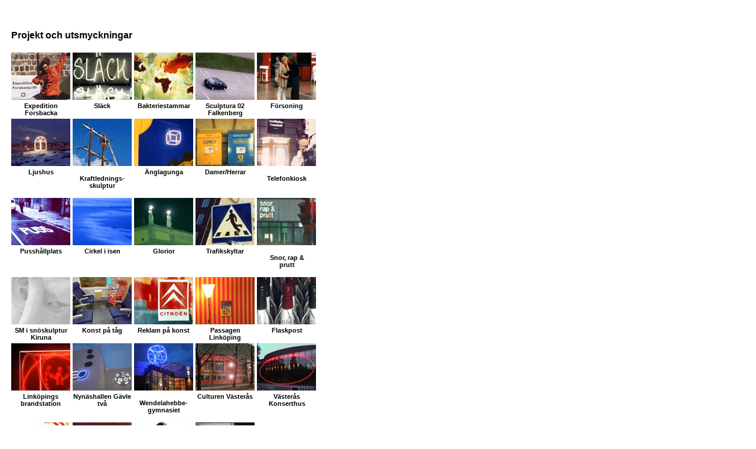

--- FILE ---
content_type: text/html
request_url: https://www.konst.org/swe/konst/offentlig/offentlig.html
body_size: 12898
content:
<!DOCTYPE html PUBLIC "-//W3C//DTD XHTML 1.0 Transitional//EN" "http://www.w3.org/TR/xhtml1/DTD/xhtml1-transitional.dtd">
<html xmlns="http://www.w3.org/1999/xhtml">
<head>
<meta http-equiv="Content-Type" content="text/html; charset=iso-8859-1" />
<title>Offentlig konst</title>
<style type="text/css">
<!--
body {
	background-image: url();
	margin-left: 0px;
	margin-top: 20px;
	margin-right: 60px;
	margin-bottom: 40px;
}
a:link {
	color: #000000;
	text-decoration: none;
}
a:visited {
	color: #000000;
	text-decoration: none;
}
a:hover {
	color: #FF0000;
	text-decoration: none;
}
a:active {
	color: #000000;
	text-decoration: none;
}
body,td,th {
	font-family: Arial, Helvetica, sans-serif;
	color: #000000;
	font-size: 11px;
}
.style1 {
	font-size: 14px;
	font-weight: bold;
	color: #FFFFFF;
}
-->
</style>
<link href="../../stilmall.css" rel="stylesheet" type="text/css" />
<style type="text/css">
<!--
.style17 {
	font-size: 16px;
	color: #000000;
}
.style18 {font-size: 14px}
.style19 {font-size: 11px}
.style20 {font-weight: bold}
.style26 {font-size: 11px; font-weight: bold; }
.style29 {
	font-size: 16px;
	color: #000000;
	font-weight: bold;
}
.style30 {color: #FFFFFF}
-->
</style>
</head>

<body>
<table width="568" height="396" cellpadding="15" cellspacing="2">
  <tr>
    <td width="530" height="390" valign="top"><br />
      <table width="521" border="0" cellspacing="0" cellpadding="2">
      <tr>
        <td colspan="5" bgcolor="#FFFFFF"><span class="style1 style17">Projekt och utsmyckningar </span></td>
        </tr>
      <tr>
        <td colspan="5">&nbsp;</td>
        </tr>
      <tr>
        <td width="100"><a href="forsbacka/forsbacka.html"><img src="../../../media/bilder/konsttummar/expedition.jpg" alt="Expedition Forsbacka" width="100" height="80" border="0" /></a></td>
        <td width="100"><div align="center"><a href="slack.html"><img src="../../../media/bilder/konsttummar/slack.jpg" alt="Sl&auml;ck" width="100" height="80" border="0" /></a></div></td>
        <td width="100"><a href="bakterier.html"><img src="../../../media/bilder/konsttummar/bakterier.jpg" alt="bakteriestammar" width="100" height="80" border="0" /></a></td>
        <td width="100"><a href="sculptura.html"><img src="../../../media/bilder/konsttummar/sculptura.jpg" alt="Sculptura 02" width="100" height="80" border="0" /></a></td>
        <td width="101"><a href="forsoning.html"><img src="../../../media/bilder/konsttummar/forsoning.jpg" alt="F&ouml;rsoning" width="100" height="80" border="0" /></a></td>
      </tr>
      <tr>
        <td height="18" valign="top"><div align="center"><strong><a href="forsbacka/forsbacka.html">Expedition Forsbacka</a> </strong></div></td>
        <td valign="top"><div align="center"><strong><a href="slack.html">Sl&auml;ck</a></strong></div></td>
        <td valign="top"><div align="center"><strong><a href="bakterier.html">Bakteriestammar</a></strong></div></td>
        <td valign="top"><div align="center"><strong><a href="sculptura.html">Sculptura 02  Falkenberg</a></strong></div></td>
        <td valign="top"><div align="center"><strong><a href="forsoning.html">F&ouml;rsoning</a></strong></div></td>
      </tr>
      <tr>
        <td><a href="ljushus/ljushus.html"><img src="../../../media/bilder/konsttummar/neonhus.jpg" alt="neonhus" width="100" height="80" border="0" /></a></td>
        <td><a href="laddad/laddad.html"><img src="../../../media/bilder/konsttummar/kraftledning.jpg" alt="kraftledningsskulptur" width="100" height="80" border="0" /></a></td>
        <td><a href="anglagunga/anglagunga.html"><img src="../../../media/bilder/konsttummar/gunga.jpg" alt="&auml;nglagunga" width="100" height="80" border="0" /></a></td>
        <td><a href="damherr.html"><img src="../../../media/bilder/konsttummar/damherr.jpg" alt="Damer/Herrar" width="100" height="80" border="0" /></a></td>
        <td><a href="kiosk.html"><img src="../../../media/bilder/konsttummar/telefonkiosk.jpg" alt="Telefonkiosk" width="100" height="80" border="0" /></a></td>
      </tr>
      <tr>
        <td valign="top"><div align="center"><strong><a href="ljushus/ljushus.html">Ljushus</a></strong></div></td>
        <td valign="top"><p align="center"><strong><a href="laddad/laddad.html">Kraftlednings-skulptur</a></strong></p>          </td>
        <td valign="top"><div align="center"><strong><a href="anglagunga/anglagunga.html">&Auml;nglagunga</a></strong></div></td>
        <td valign="top"><div align="center"><strong><a href="damherr.html">Damer/Herrar</a></strong></div></td>
        <td valign="top"><p align="center"><strong>          <a href="kiosk.html">Telefonkiosk</a></strong> </p>          </td>
      </tr>
      <tr>
        <td><a href="puss.html"><img src="../../../media/bilder/konsttummar/puss.jpg" alt="pussh&aring;llplats" width="100" height="80" border="0" /></a></td>
        <td><a href="iscirkel.html"><img src="../../../media/bilder/konsttummar/iscirkel.jpg" alt="Cirkel i isen" width="100" height="80" border="0" /></a></td>
        <td><a href="glorior/glorior.html"><img src="../../../media/bilder/konsttummar/gloriorakademin.jpg" alt="Glorior konstakademin" width="100" height="80" border="0" /></a></td>
        <td><a href="trafiksskylt/trafikskylt.html"><img src="../../../media/bilder/konsttummar/skyltar.jpg" alt="Trafikskyltar" width="100" height="80" border="0" /></a></td>
        <td><a href="snor.html"><img src="../../../media/bilder/konsttummar/snor.jpg" alt="Snor, rap &amp; prutt" width="100" height="80" border="0" /></a></td>
      </tr>
      <tr>
        <td valign="top"><div align="center"><strong><a href="puss.html">Pussh&aring;llplats</a></strong></div></td>
        <td valign="top"><div align="center"><strong><a href="iscirkel.html">Cirkel i isen</a></strong></div></td>
        <td valign="top"><div align="center"><strong><a href="glorior/glorior.html">Glorior </a></strong> </div></td>
        <td valign="top"><div align="center"><strong><a href="trafiksskylt/trafikskylt.html">Trafikskyltar</a></strong></div></td>
        <td valign="top"><div align="center">
          <p><strong><a href="snor.html">Snor, rap &amp;<br />
          </a></strong><a href="snor.html"><strong>prutt</strong></a><strong></strong></p>
          </div></td>
      </tr>
      <tr>
        <td><a href="mammut.html"><img src="../../../media/bilder/konsttummar/kiruna.jpg" alt="SM i sn&ouml;skulptur" width="100" height="80" border="0" /></a></td>
        <td><a href="tag.html"><img src="../../../media/bilder/konsttummar/tag.jpg" alt="Konst p&aring; t&aring;g" width="100" height="80" border="0" /></a></td>
        <td><a href="reklam/reklam.html"><img src="../../../media/bilder/konsttummar/reklam.jpg" alt="Reklam p&aring; konst" width="100" height="80" border="0" /></a></td>
        <td><a href="passagen.html"><img src="../../../media/bilder/konsttummar/passagen.jpg" alt="Passagen Link&ouml;ping" width="100" height="80" border="0" /></a></td>
        <td><a href="flaskpost.html"><img src="../../../media/bilder/konsttummar/flaskpost.jpg" alt="Flaskpost" width="100" height="80" border="0" /></a></td>
      </tr>
      <tr>
        <td valign="top"><div align="center"><strong><a href="mammut.html">SM i sn&ouml;skulptur Kiruna</a></strong></div></td>
        <td valign="top"><div align="center"><a href="tag.html"><strong>Konst p&aring; t&aring;g</strong></a></div></td>
        <td valign="top"><div align="center"><strong><a href="reklam/reklam.html">Reklam p&aring; konst</a></strong></div></td>
        <td valign="top"><div align="center"><strong><a href="passagen.html">Passagen<br />
  Link&ouml;ping</a></strong></div></td>
        <td valign="top"> <div align="center"><strong><a href="flaskpost.html">Flaskpost</a></strong></div></td>
      </tr>
      <tr>
        <td><a href="brandstation/brandstation.html"><img src="../../../media/bilder/konsttummar/brand.jpg" width="100" height="80" border="0" /></a></td>
        <td><a href="nynas/nynas.html"><img src="../../../media/bilder/konsttummar/gavle.jpg" width="100" height="80" border="0" /></a></td>
        <td><a href="wendelahebbe/wendelahebbe.html"><img src="../../../media/bilder/konsttummar/kub.jpg" width="100" height="80" border="0" /></a></td>
        <td><a href="culturen.html"><img src="../../../media/bilder/konsttummar/culturen.jpg" width="100" height="80" border="0" /></a></td>
        <td><a href="forsbacka/forsbacka.html"></a><a href="konserthus/konserthus.htm"><img src="../../../media/bilder/konsttummar/konsert.jpg" width="100" height="80" border="0" /></a></td>
      </tr>
      <tr>
        <td valign="top"><div align="center"><strong><a href="brandstation/brandstation.html">Link&ouml;pings  brandstation</a></strong></div></td>
        <td valign="top" background="nynas/nynas.html"><div align="center"><strong><a href="nynas/nynas.html">Nyn&auml;shallen G&auml;vle tv&aring; </a></strong></div></td>
        <td valign="top"><p align="center"><strong><a href="wendelahebbe/wendelahebbe.html">Wendelahebbe-<br />
          gymnasiet</a><br />
        </strong></p></td>
        <td valign="top"><div align="center"><strong><a href="culturen.html">Culturen V&auml;ster&aring;s</a></strong></div></td>
        <td valign="top"><div align="center"><strong><a href="konserthus/konserthus.htm">V&auml;ster&aring;s  Konserthus</a></strong></div></td>
      </tr>
      <tr>
        <td><a href="ekonomikum/ekonomikum.html"><img src="../../../media/bilder/konsttummar/uppsala.jpg" width="100" height="80" border="0" /></a></td>
        <td><a href="lillaa/lillaa.html"><img src="../../../media/bilder/konsttummar/lillaa.jpg" width="100" height="80" border="0" /></a></td>
        <td><a href="karaoke.html"><img src="../../../media/bilder/asiktskaraoke/fitta2_small.jpg" width="100" height="80" border="0" /></a></td>
        <td><a href="tvpjas.html"><img src="../../../media/bilder/konsttummar/tvpjas.jpg" width="100" height="80" border="0" /></a></td>
        <td>&nbsp;</td>
      </tr>
      <tr>
        <td valign="top"><div align="center"><strong><a href="ekonomikum/ekonomikum.html">Uppsala universitet ekonomikum</a></strong></div></td>
        <td valign="top"><div align="center"><strong><a href="lillaa/lillaa.html">Lilla &aring;promenaden &Ouml;rebro</a></strong></div></td>
        <td valign="top"><div align="center"><strong><a href="karaoke.html">&Aring;siktskaraoke</a></strong></div></td>
        <td valign="top"><div align="center"><strong><a href="tvpjas.html">TV-pj&auml;s</a></strong></div></td>
        <td valign="top">&nbsp;</td>
      </tr>
    </table>
        <br />
        <br />
        <table width="521" border="0" cellpadding="2" cellspacing="0" bordercolor="#FFFFFF">
          <tr>
            <td colspan="5"><span class="style29">Ej genomf&ouml;rda f&ouml;rslag och skisser </span></td>
          </tr>
          <tr>
            <td colspan="5">&nbsp;</td>
          </tr>
          <tr>
            <td width="101" height="84"><a href="skrapor.html"><img src="../../../media/bilder/konsttummar/skraporna.jpg" alt="H&ouml;torgsskraporna" width="100" height="80" border="0" /></a></td>
            <td width="100"><a href="tuppenparken.html"><img src="../../../media/bilder/konsttummar/tupp.jpg" alt="Tuppenparken" width="100" height="80" border="0" /></a></td>
            <td width="100"><a href="motor.html"><img src="../../../media/bilder/konsttummar/motor.jpg" alt="motor" width="100" height="80" border="0" /></a></td>
            <td bgcolor="#FFFFFF"><a href="sigtuna.html"><img src="../../../media/bilder/konsttummar/sigtuna.jpg" width="100" height="80" border="0" /></a></td>
            <td width="204" bgcolor="#FFFFFF"><table width="100" align="center" cellpadding="5" cellspacing="0" bgcolor="#FF0000">
              <tr>
                <td width="91" height="70" class="style30">Ej anv&auml;nda skisser finns &auml;ven under flera av de genomf&ouml;rda projekten. </td>
              </tr>
            </table></td>
          </tr>
          <tr>
            <td valign="top"><div align="center"><a href="skrapor.html" class="style26">H&ouml;torgsskraporna</a></div></td>
            <td valign="top"><div align="center"><a href="tuppenparken.html"><strong>Tuppenparken   Nork&ouml;ping</strong></a></div></td>
            <td valign="top"><div align="center"><span class="style26"><a href="motor.html">Motor</a></span></div></td>
            <td valign="top"><div align="center">
              <p><strong><a href="sigtuna.html">Sigtuna skulptur-symposium 00 </a></strong></p>
              </div></td>
            <td valign="top"><img src="../../../media/bilder/spacer.gif" width="100" height="1" /></td>
          </tr>
      </table>
      <p align="left"><span class="style18"><span class="style20"><a href="../skrapor.htm" class="style19"><br />
      </a></span></span></p>
    </td>
  </tr>
</table>
<p>&nbsp;</p>
<p>&nbsp;</p>
</body>
</html>
